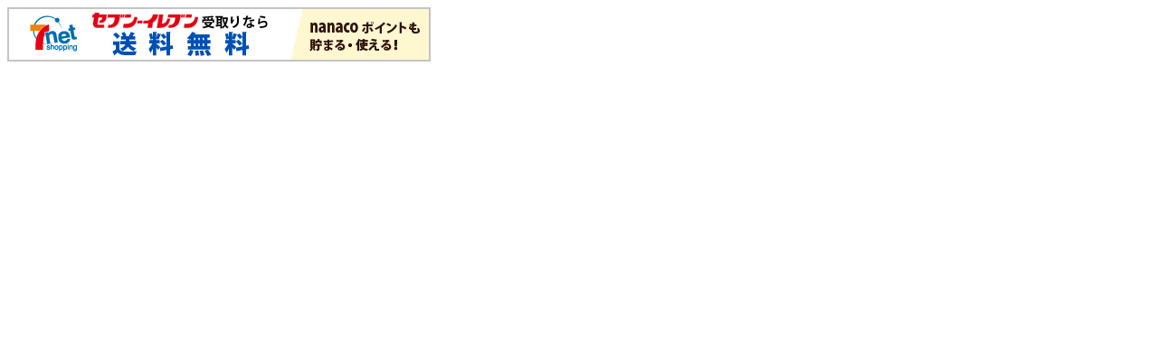

--- FILE ---
content_type: text/html; charset=UTF-8
request_url: https://ad.jp.ap.valuecommerce.com/servlet/htmlbanner?sid=3053938&pid=882400710
body_size: 43
content:
<HTML><A TARGET='_top' HREF='//ck.jp.ap.valuecommerce.com/servlet/referral?va=2659944&sid=3053938&pid=882400710' rel="nofollow"><IMG BORDER=0 SRC='//i.imgvc.com/vc/images/00/28/96/68.gif'></A></HTML>